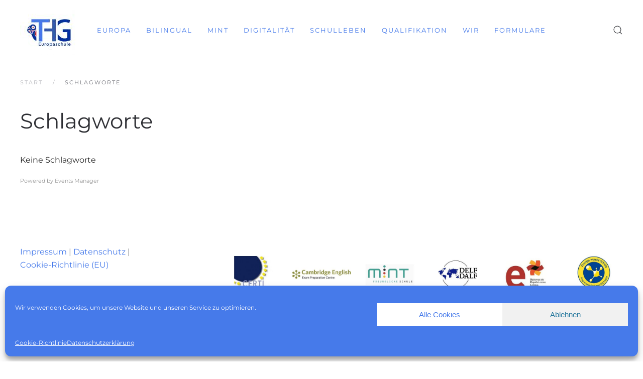

--- FILE ---
content_type: text/html; charset=UTF-8
request_url: https://thg-essen.de/schlagworte/
body_size: 15900
content:
<!DOCTYPE html>
<html lang="de">
    <head>
        <meta charset="UTF-8">
        <meta http-equiv="X-UA-Compatible" content="IE=edge">
        <meta name="viewport" content="width=device-width, initial-scale=1">
        <link rel="shortcut icon" href="/wp-content/uploads/2018/08/Logo_THG-final-fav.jpg">
        <link rel="apple-touch-icon" href="/wp-content/themes/yootheme/vendor/yootheme/theme-wordpress/assets/images/apple-touch-icon.png">
                <title>Schlagworte &#8211; Theodor-Heuss-Gymnasium Essen</title>

	  <meta name='robots' content='max-image-preview:large' />
<link rel='dns-prefetch' href='//widgetlogic.org' />
<link rel="alternate" type="application/rss+xml" title="Theodor-Heuss-Gymnasium Essen &raquo; Feed" href="https://thg-essen.de/feed/" />
<link rel="alternate" type="application/rss+xml" title="Theodor-Heuss-Gymnasium Essen &raquo; Kommentar-Feed" href="https://thg-essen.de/comments/feed/" />
<script type="text/javascript">
window._wpemojiSettings = {"baseUrl":"https:\/\/s.w.org\/images\/core\/emoji\/14.0.0\/72x72\/","ext":".png","svgUrl":"https:\/\/s.w.org\/images\/core\/emoji\/14.0.0\/svg\/","svgExt":".svg","source":{"concatemoji":"https:\/\/thg-essen.de\/wp-includes\/js\/wp-emoji-release.min.js?ver=6.2.8"}};
/*! This file is auto-generated */
!function(e,a,t){var n,r,o,i=a.createElement("canvas"),p=i.getContext&&i.getContext("2d");function s(e,t){p.clearRect(0,0,i.width,i.height),p.fillText(e,0,0);e=i.toDataURL();return p.clearRect(0,0,i.width,i.height),p.fillText(t,0,0),e===i.toDataURL()}function c(e){var t=a.createElement("script");t.src=e,t.defer=t.type="text/javascript",a.getElementsByTagName("head")[0].appendChild(t)}for(o=Array("flag","emoji"),t.supports={everything:!0,everythingExceptFlag:!0},r=0;r<o.length;r++)t.supports[o[r]]=function(e){if(p&&p.fillText)switch(p.textBaseline="top",p.font="600 32px Arial",e){case"flag":return s("\ud83c\udff3\ufe0f\u200d\u26a7\ufe0f","\ud83c\udff3\ufe0f\u200b\u26a7\ufe0f")?!1:!s("\ud83c\uddfa\ud83c\uddf3","\ud83c\uddfa\u200b\ud83c\uddf3")&&!s("\ud83c\udff4\udb40\udc67\udb40\udc62\udb40\udc65\udb40\udc6e\udb40\udc67\udb40\udc7f","\ud83c\udff4\u200b\udb40\udc67\u200b\udb40\udc62\u200b\udb40\udc65\u200b\udb40\udc6e\u200b\udb40\udc67\u200b\udb40\udc7f");case"emoji":return!s("\ud83e\udef1\ud83c\udffb\u200d\ud83e\udef2\ud83c\udfff","\ud83e\udef1\ud83c\udffb\u200b\ud83e\udef2\ud83c\udfff")}return!1}(o[r]),t.supports.everything=t.supports.everything&&t.supports[o[r]],"flag"!==o[r]&&(t.supports.everythingExceptFlag=t.supports.everythingExceptFlag&&t.supports[o[r]]);t.supports.everythingExceptFlag=t.supports.everythingExceptFlag&&!t.supports.flag,t.DOMReady=!1,t.readyCallback=function(){t.DOMReady=!0},t.supports.everything||(n=function(){t.readyCallback()},a.addEventListener?(a.addEventListener("DOMContentLoaded",n,!1),e.addEventListener("load",n,!1)):(e.attachEvent("onload",n),a.attachEvent("onreadystatechange",function(){"complete"===a.readyState&&t.readyCallback()})),(e=t.source||{}).concatemoji?c(e.concatemoji):e.wpemoji&&e.twemoji&&(c(e.twemoji),c(e.wpemoji)))}(window,document,window._wpemojiSettings);
</script>
<style type="text/css">
img.wp-smiley,
img.emoji {
	display: inline !important;
	border: none !important;
	box-shadow: none !important;
	height: 1em !important;
	width: 1em !important;
	margin: 0 0.07em !important;
	vertical-align: -0.1em !important;
	background: none !important;
	padding: 0 !important;
}
</style>
	<link rel='stylesheet' id='wp-block-library-css' href='https://thg-essen.de/wp-includes/css/dist/block-library/style.min.css?ver=6.2.8' type='text/css' media='all' />
<link rel='stylesheet' id='block-widget-css' href='https://thg-essen.de/wp-content/plugins/widget-logic/block_widget/css/widget.css?ver=1768238387' type='text/css' media='all' />
<link rel='stylesheet' id='classic-theme-styles-css' href='https://thg-essen.de/wp-includes/css/classic-themes.min.css?ver=6.2.8' type='text/css' media='all' />
<style id='global-styles-inline-css' type='text/css'>
body{--wp--preset--color--black: #000000;--wp--preset--color--cyan-bluish-gray: #abb8c3;--wp--preset--color--white: #ffffff;--wp--preset--color--pale-pink: #f78da7;--wp--preset--color--vivid-red: #cf2e2e;--wp--preset--color--luminous-vivid-orange: #ff6900;--wp--preset--color--luminous-vivid-amber: #fcb900;--wp--preset--color--light-green-cyan: #7bdcb5;--wp--preset--color--vivid-green-cyan: #00d084;--wp--preset--color--pale-cyan-blue: #8ed1fc;--wp--preset--color--vivid-cyan-blue: #0693e3;--wp--preset--color--vivid-purple: #9b51e0;--wp--preset--gradient--vivid-cyan-blue-to-vivid-purple: linear-gradient(135deg,rgba(6,147,227,1) 0%,rgb(155,81,224) 100%);--wp--preset--gradient--light-green-cyan-to-vivid-green-cyan: linear-gradient(135deg,rgb(122,220,180) 0%,rgb(0,208,130) 100%);--wp--preset--gradient--luminous-vivid-amber-to-luminous-vivid-orange: linear-gradient(135deg,rgba(252,185,0,1) 0%,rgba(255,105,0,1) 100%);--wp--preset--gradient--luminous-vivid-orange-to-vivid-red: linear-gradient(135deg,rgba(255,105,0,1) 0%,rgb(207,46,46) 100%);--wp--preset--gradient--very-light-gray-to-cyan-bluish-gray: linear-gradient(135deg,rgb(238,238,238) 0%,rgb(169,184,195) 100%);--wp--preset--gradient--cool-to-warm-spectrum: linear-gradient(135deg,rgb(74,234,220) 0%,rgb(151,120,209) 20%,rgb(207,42,186) 40%,rgb(238,44,130) 60%,rgb(251,105,98) 80%,rgb(254,248,76) 100%);--wp--preset--gradient--blush-light-purple: linear-gradient(135deg,rgb(255,206,236) 0%,rgb(152,150,240) 100%);--wp--preset--gradient--blush-bordeaux: linear-gradient(135deg,rgb(254,205,165) 0%,rgb(254,45,45) 50%,rgb(107,0,62) 100%);--wp--preset--gradient--luminous-dusk: linear-gradient(135deg,rgb(255,203,112) 0%,rgb(199,81,192) 50%,rgb(65,88,208) 100%);--wp--preset--gradient--pale-ocean: linear-gradient(135deg,rgb(255,245,203) 0%,rgb(182,227,212) 50%,rgb(51,167,181) 100%);--wp--preset--gradient--electric-grass: linear-gradient(135deg,rgb(202,248,128) 0%,rgb(113,206,126) 100%);--wp--preset--gradient--midnight: linear-gradient(135deg,rgb(2,3,129) 0%,rgb(40,116,252) 100%);--wp--preset--duotone--dark-grayscale: url('#wp-duotone-dark-grayscale');--wp--preset--duotone--grayscale: url('#wp-duotone-grayscale');--wp--preset--duotone--purple-yellow: url('#wp-duotone-purple-yellow');--wp--preset--duotone--blue-red: url('#wp-duotone-blue-red');--wp--preset--duotone--midnight: url('#wp-duotone-midnight');--wp--preset--duotone--magenta-yellow: url('#wp-duotone-magenta-yellow');--wp--preset--duotone--purple-green: url('#wp-duotone-purple-green');--wp--preset--duotone--blue-orange: url('#wp-duotone-blue-orange');--wp--preset--font-size--small: 13px;--wp--preset--font-size--medium: 20px;--wp--preset--font-size--large: 36px;--wp--preset--font-size--x-large: 42px;--wp--preset--spacing--20: 0.44rem;--wp--preset--spacing--30: 0.67rem;--wp--preset--spacing--40: 1rem;--wp--preset--spacing--50: 1.5rem;--wp--preset--spacing--60: 2.25rem;--wp--preset--spacing--70: 3.38rem;--wp--preset--spacing--80: 5.06rem;--wp--preset--shadow--natural: 6px 6px 9px rgba(0, 0, 0, 0.2);--wp--preset--shadow--deep: 12px 12px 50px rgba(0, 0, 0, 0.4);--wp--preset--shadow--sharp: 6px 6px 0px rgba(0, 0, 0, 0.2);--wp--preset--shadow--outlined: 6px 6px 0px -3px rgba(255, 255, 255, 1), 6px 6px rgba(0, 0, 0, 1);--wp--preset--shadow--crisp: 6px 6px 0px rgba(0, 0, 0, 1);}:where(.is-layout-flex){gap: 0.5em;}body .is-layout-flow > .alignleft{float: left;margin-inline-start: 0;margin-inline-end: 2em;}body .is-layout-flow > .alignright{float: right;margin-inline-start: 2em;margin-inline-end: 0;}body .is-layout-flow > .aligncenter{margin-left: auto !important;margin-right: auto !important;}body .is-layout-constrained > .alignleft{float: left;margin-inline-start: 0;margin-inline-end: 2em;}body .is-layout-constrained > .alignright{float: right;margin-inline-start: 2em;margin-inline-end: 0;}body .is-layout-constrained > .aligncenter{margin-left: auto !important;margin-right: auto !important;}body .is-layout-constrained > :where(:not(.alignleft):not(.alignright):not(.alignfull)){max-width: var(--wp--style--global--content-size);margin-left: auto !important;margin-right: auto !important;}body .is-layout-constrained > .alignwide{max-width: var(--wp--style--global--wide-size);}body .is-layout-flex{display: flex;}body .is-layout-flex{flex-wrap: wrap;align-items: center;}body .is-layout-flex > *{margin: 0;}:where(.wp-block-columns.is-layout-flex){gap: 2em;}.has-black-color{color: var(--wp--preset--color--black) !important;}.has-cyan-bluish-gray-color{color: var(--wp--preset--color--cyan-bluish-gray) !important;}.has-white-color{color: var(--wp--preset--color--white) !important;}.has-pale-pink-color{color: var(--wp--preset--color--pale-pink) !important;}.has-vivid-red-color{color: var(--wp--preset--color--vivid-red) !important;}.has-luminous-vivid-orange-color{color: var(--wp--preset--color--luminous-vivid-orange) !important;}.has-luminous-vivid-amber-color{color: var(--wp--preset--color--luminous-vivid-amber) !important;}.has-light-green-cyan-color{color: var(--wp--preset--color--light-green-cyan) !important;}.has-vivid-green-cyan-color{color: var(--wp--preset--color--vivid-green-cyan) !important;}.has-pale-cyan-blue-color{color: var(--wp--preset--color--pale-cyan-blue) !important;}.has-vivid-cyan-blue-color{color: var(--wp--preset--color--vivid-cyan-blue) !important;}.has-vivid-purple-color{color: var(--wp--preset--color--vivid-purple) !important;}.has-black-background-color{background-color: var(--wp--preset--color--black) !important;}.has-cyan-bluish-gray-background-color{background-color: var(--wp--preset--color--cyan-bluish-gray) !important;}.has-white-background-color{background-color: var(--wp--preset--color--white) !important;}.has-pale-pink-background-color{background-color: var(--wp--preset--color--pale-pink) !important;}.has-vivid-red-background-color{background-color: var(--wp--preset--color--vivid-red) !important;}.has-luminous-vivid-orange-background-color{background-color: var(--wp--preset--color--luminous-vivid-orange) !important;}.has-luminous-vivid-amber-background-color{background-color: var(--wp--preset--color--luminous-vivid-amber) !important;}.has-light-green-cyan-background-color{background-color: var(--wp--preset--color--light-green-cyan) !important;}.has-vivid-green-cyan-background-color{background-color: var(--wp--preset--color--vivid-green-cyan) !important;}.has-pale-cyan-blue-background-color{background-color: var(--wp--preset--color--pale-cyan-blue) !important;}.has-vivid-cyan-blue-background-color{background-color: var(--wp--preset--color--vivid-cyan-blue) !important;}.has-vivid-purple-background-color{background-color: var(--wp--preset--color--vivid-purple) !important;}.has-black-border-color{border-color: var(--wp--preset--color--black) !important;}.has-cyan-bluish-gray-border-color{border-color: var(--wp--preset--color--cyan-bluish-gray) !important;}.has-white-border-color{border-color: var(--wp--preset--color--white) !important;}.has-pale-pink-border-color{border-color: var(--wp--preset--color--pale-pink) !important;}.has-vivid-red-border-color{border-color: var(--wp--preset--color--vivid-red) !important;}.has-luminous-vivid-orange-border-color{border-color: var(--wp--preset--color--luminous-vivid-orange) !important;}.has-luminous-vivid-amber-border-color{border-color: var(--wp--preset--color--luminous-vivid-amber) !important;}.has-light-green-cyan-border-color{border-color: var(--wp--preset--color--light-green-cyan) !important;}.has-vivid-green-cyan-border-color{border-color: var(--wp--preset--color--vivid-green-cyan) !important;}.has-pale-cyan-blue-border-color{border-color: var(--wp--preset--color--pale-cyan-blue) !important;}.has-vivid-cyan-blue-border-color{border-color: var(--wp--preset--color--vivid-cyan-blue) !important;}.has-vivid-purple-border-color{border-color: var(--wp--preset--color--vivid-purple) !important;}.has-vivid-cyan-blue-to-vivid-purple-gradient-background{background: var(--wp--preset--gradient--vivid-cyan-blue-to-vivid-purple) !important;}.has-light-green-cyan-to-vivid-green-cyan-gradient-background{background: var(--wp--preset--gradient--light-green-cyan-to-vivid-green-cyan) !important;}.has-luminous-vivid-amber-to-luminous-vivid-orange-gradient-background{background: var(--wp--preset--gradient--luminous-vivid-amber-to-luminous-vivid-orange) !important;}.has-luminous-vivid-orange-to-vivid-red-gradient-background{background: var(--wp--preset--gradient--luminous-vivid-orange-to-vivid-red) !important;}.has-very-light-gray-to-cyan-bluish-gray-gradient-background{background: var(--wp--preset--gradient--very-light-gray-to-cyan-bluish-gray) !important;}.has-cool-to-warm-spectrum-gradient-background{background: var(--wp--preset--gradient--cool-to-warm-spectrum) !important;}.has-blush-light-purple-gradient-background{background: var(--wp--preset--gradient--blush-light-purple) !important;}.has-blush-bordeaux-gradient-background{background: var(--wp--preset--gradient--blush-bordeaux) !important;}.has-luminous-dusk-gradient-background{background: var(--wp--preset--gradient--luminous-dusk) !important;}.has-pale-ocean-gradient-background{background: var(--wp--preset--gradient--pale-ocean) !important;}.has-electric-grass-gradient-background{background: var(--wp--preset--gradient--electric-grass) !important;}.has-midnight-gradient-background{background: var(--wp--preset--gradient--midnight) !important;}.has-small-font-size{font-size: var(--wp--preset--font-size--small) !important;}.has-medium-font-size{font-size: var(--wp--preset--font-size--medium) !important;}.has-large-font-size{font-size: var(--wp--preset--font-size--large) !important;}.has-x-large-font-size{font-size: var(--wp--preset--font-size--x-large) !important;}
.wp-block-navigation a:where(:not(.wp-element-button)){color: inherit;}
:where(.wp-block-columns.is-layout-flex){gap: 2em;}
.wp-block-pullquote{font-size: 1.5em;line-height: 1.6;}
</style>
<link rel='stylesheet' id='contact-form-7-css' href='https://thg-essen.de/wp-content/plugins/contact-form-7/includes/css/styles.css?ver=5.8.7' type='text/css' media='all' />
<link rel='stylesheet' id='events-manager-css' href='https://thg-essen.de/wp-content/plugins/events-manager/includes/css/events-manager.css?ver=7.2.3.1' type='text/css' media='all' />
<style id='events-manager-inline-css' type='text/css'>
body .em { --font-family : inherit; --font-weight : inherit; --font-size : 1em; --line-height : inherit; }
</style>
<link rel='stylesheet' id='cmplz-general-css' href='https://thg-essen.de/wp-content/plugins/complianz-gdpr/assets/css/cookieblocker.min.css?ver=1765905550' type='text/css' media='all' />
<link rel='stylesheet' id='wp-lightbox-2.min.css-css' href='https://thg-essen.de/wp-content/plugins/wp-lightbox-2/styles/lightbox.min.css?ver=1.3.4' type='text/css' media='all' />
<link rel='stylesheet' id='cf7cf-style-css' href='https://thg-essen.de/wp-content/plugins/cf7-conditional-fields/style.css?ver=2.6.7' type='text/css' media='all' />
<link href="https://thg-essen.de/wp-content/themes/yootheme-thg/css/theme.1.css?ver=1655743859" rel="stylesheet">
<link href="https://thg-essen.de/wp-content/themes/yootheme-thg/css/custom.css?ver=2.7.22" rel="stylesheet">
<script type='text/javascript' src='https://thg-essen.de/wp-includes/js/jquery/jquery.min.js?ver=3.6.4' id='jquery-core-js'></script>
<script type='text/javascript' src='https://thg-essen.de/wp-includes/js/jquery/jquery-migrate.min.js?ver=3.4.0' id='jquery-migrate-js'></script>
<script type='text/javascript' src='https://thg-essen.de/wp-includes/js/jquery/ui/core.min.js?ver=1.13.2' id='jquery-ui-core-js'></script>
<script type='text/javascript' src='https://thg-essen.de/wp-includes/js/jquery/ui/mouse.min.js?ver=1.13.2' id='jquery-ui-mouse-js'></script>
<script type='text/javascript' src='https://thg-essen.de/wp-includes/js/jquery/ui/sortable.min.js?ver=1.13.2' id='jquery-ui-sortable-js'></script>
<script type='text/javascript' src='https://thg-essen.de/wp-includes/js/jquery/ui/datepicker.min.js?ver=1.13.2' id='jquery-ui-datepicker-js'></script>
<script type='text/javascript' id='jquery-ui-datepicker-js-after'>
jQuery(function(jQuery){jQuery.datepicker.setDefaults({"closeText":"Schlie\u00dfen","currentText":"Heute","monthNames":["Januar","Februar","M\u00e4rz","April","Mai","Juni","Juli","August","September","Oktober","November","Dezember"],"monthNamesShort":["Jan.","Feb.","M\u00e4rz","Apr.","Mai","Juni","Juli","Aug.","Sep.","Okt.","Nov.","Dez."],"nextText":"Weiter","prevText":"Zur\u00fcck","dayNames":["Sonntag","Montag","Dienstag","Mittwoch","Donnerstag","Freitag","Samstag"],"dayNamesShort":["So.","Mo.","Di.","Mi.","Do.","Fr.","Sa."],"dayNamesMin":["S","M","D","M","D","F","S"],"dateFormat":"d. MM yy","firstDay":1,"isRTL":false});});
</script>
<script type='text/javascript' src='https://thg-essen.de/wp-includes/js/jquery/ui/resizable.min.js?ver=1.13.2' id='jquery-ui-resizable-js'></script>
<script type='text/javascript' src='https://thg-essen.de/wp-includes/js/jquery/ui/draggable.min.js?ver=1.13.2' id='jquery-ui-draggable-js'></script>
<script type='text/javascript' src='https://thg-essen.de/wp-includes/js/jquery/ui/controlgroup.min.js?ver=1.13.2' id='jquery-ui-controlgroup-js'></script>
<script type='text/javascript' src='https://thg-essen.de/wp-includes/js/jquery/ui/checkboxradio.min.js?ver=1.13.2' id='jquery-ui-checkboxradio-js'></script>
<script type='text/javascript' src='https://thg-essen.de/wp-includes/js/jquery/ui/button.min.js?ver=1.13.2' id='jquery-ui-button-js'></script>
<script type='text/javascript' src='https://thg-essen.de/wp-includes/js/jquery/ui/dialog.min.js?ver=1.13.2' id='jquery-ui-dialog-js'></script>
<script type='text/javascript' id='events-manager-js-extra'>
/* <![CDATA[ */
var EM = {"ajaxurl":"https:\/\/thg-essen.de\/wp-admin\/admin-ajax.php","locationajaxurl":"https:\/\/thg-essen.de\/wp-admin\/admin-ajax.php?action=locations_search","firstDay":"1","locale":"de","dateFormat":"yy-mm-dd","ui_css":"https:\/\/thg-essen.de\/wp-content\/plugins\/events-manager\/includes\/css\/jquery-ui\/build.css","show24hours":"1","is_ssl":"1","autocomplete_limit":"10","calendar":{"breakpoints":{"small":560,"medium":908,"large":false},"month_format":"M Y"},"phone":"","datepicker":{"format":"d.m.Y","locale":"de"},"search":{"breakpoints":{"small":650,"medium":850,"full":false}},"url":"https:\/\/thg-essen.de\/wp-content\/plugins\/events-manager","assets":{"input.em-uploader":{"js":{"em-uploader":{"url":"https:\/\/thg-essen.de\/wp-content\/plugins\/events-manager\/includes\/js\/em-uploader.js?v=7.2.3.1","event":"em_uploader_ready"}}},".em-event-editor":{"js":{"event-editor":{"url":"https:\/\/thg-essen.de\/wp-content\/plugins\/events-manager\/includes\/js\/events-manager-event-editor.js?v=7.2.3.1","event":"em_event_editor_ready"}},"css":{"event-editor":"https:\/\/thg-essen.de\/wp-content\/plugins\/events-manager\/includes\/css\/events-manager-event-editor.css?v=7.2.3.1"}},".em-recurrence-sets, .em-timezone":{"js":{"luxon":{"url":"luxon\/luxon.js?v=7.2.3.1","event":"em_luxon_ready"}}},".em-booking-form, #em-booking-form, .em-booking-recurring, .em-event-booking-form":{"js":{"em-bookings":{"url":"https:\/\/thg-essen.de\/wp-content\/plugins\/events-manager\/includes\/js\/bookingsform.js?v=7.2.3.1","event":"em_booking_form_js_loaded"}}},"#em-opt-archetypes":{"js":{"archetypes":"https:\/\/thg-essen.de\/wp-content\/plugins\/events-manager\/includes\/js\/admin-archetype-editor.js?v=7.2.3.1","archetypes_ms":"https:\/\/thg-essen.de\/wp-content\/plugins\/events-manager\/includes\/js\/admin-archetypes.js?v=7.2.3.1","qs":"qs\/qs.js?v=7.2.3.1"}}},"cached":"","bookingInProgress":"Bitte warte, w\u00e4hrend die Buchung abgeschickt wird.","tickets_save":"Ticket speichern","bookingajaxurl":"https:\/\/thg-essen.de\/wp-admin\/admin-ajax.php","bookings_export_save":"Buchungen exportieren","bookings_settings_save":"Einstellungen speichern","booking_delete":"Bist du dir sicher, dass du es l\u00f6schen m\u00f6chtest?","booking_offset":"30","bookings":{"submit_button":{"text":{"default":"Buchung abschicken","free":"Buchung abschicken","payment":"Buchung abschicken","processing":"Processing ..."}},"update_listener":""},"bb_full":"Ausverkauft","bb_book":"Jetzt buchen","bb_booking":"Buche ...","bb_booked":"Buchung Abgesendet","bb_error":"Buchung Fehler. Nochmal versuchen?","bb_cancel":"Abbrechen","bb_canceling":"Stornieren ...","bb_cancelled":"Abgesagt","bb_cancel_error":"Stornierung Fehler. Nochmal versuchen?","txt_search":"Suche","txt_searching":"Suche...","txt_loading":"Wird geladen\u00a0\u2026","event_detach_warning":"Bist du sicher, dass du diese sich wiederholende Veranstaltung herausl\u00f6sen willst? Wenn du dies tun, verlierst du alle Buchungsinformationen und die alten wiederkehrenden Veranstaltung werden gel\u00f6scht.","delete_recurrence_warning":"Bist du sicher, dass du alle Wiederholungen dieser Veranstaltung l\u00f6schen willst? Alle Veranstaltungen werden in den Papierkorb verschoben.","disable_bookings_warning":"Bist du sicher, dass du Buchungen deaktivieren willst? Wenn du das tust und speicherst, wirst du alle bisherigen Buchungen verlieren. Wenn du nur weitere Buchungen verhindern willst, reduziere die Anzahl der verf\u00fcgbaren Pl\u00e4tze auf die Anzahl der bisherigen Buchungen.","booking_warning_cancel":"Bist du sicher, dass du deine Buchung stornieren willst?"};
/* ]]> */
</script>
<script type='text/javascript' src='https://thg-essen.de/wp-content/plugins/events-manager/includes/js/events-manager.js?ver=7.2.3.1' id='events-manager-js'></script>
<script type='text/javascript' src='https://thg-essen.de/wp-content/plugins/events-manager/includes/external/flatpickr/l10n/de.js?ver=7.2.3.1' id='em-flatpickr-localization-js'></script>
<script type='text/javascript' src='https://thg-essen.de/wp-content/plugins/image-slider-with-description/js/scripts.js?ver=6.2.8' id='imgslider.scripts-js'></script>
<link rel="https://api.w.org/" href="https://thg-essen.de/wp-json/" /><link rel="alternate" type="application/json" href="https://thg-essen.de/wp-json/wp/v2/pages/8014" /><link rel="EditURI" type="application/rsd+xml" title="RSD" href="https://thg-essen.de/xmlrpc.php?rsd" />
<link rel="wlwmanifest" type="application/wlwmanifest+xml" href="https://thg-essen.de/wp-includes/wlwmanifest.xml" />
<meta name="generator" content="WordPress 6.2.8" />
<link rel="canonical" href="https://thg-essen.de/schlagworte/" />
<link rel='shortlink' href='https://thg-essen.de/?p=8014' />
<link rel="alternate" type="application/json+oembed" href="https://thg-essen.de/wp-json/oembed/1.0/embed?url=https%3A%2F%2Fthg-essen.de%2Fschlagworte%2F" />
<link rel="alternate" type="text/xml+oembed" href="https://thg-essen.de/wp-json/oembed/1.0/embed?url=https%3A%2F%2Fthg-essen.de%2Fschlagworte%2F&#038;format=xml" />
			<style>.cmplz-hidden {
					display: none !important;
				}</style><meta name="redi-version" content="1.2.6" /><script src="https://thg-essen.de/wp-content/themes/yootheme/vendor/assets/uikit/dist/js/uikit.js?ver=2.7.22"></script>
<script src="https://thg-essen.de/wp-content/themes/yootheme/vendor/assets/uikit/dist/js/uikit-icons.min.js?ver=2.7.22"></script>
<script src="https://thg-essen.de/wp-content/themes/yootheme/js/theme.js?ver=2.7.22"></script>
<script>var $theme = {};</script>
    </head>
    <body data-cmplz=1 class="page-template-default page page-id-8014 ">
        <svg xmlns="http://www.w3.org/2000/svg" viewBox="0 0 0 0" width="0" height="0" focusable="false" role="none" style="visibility: hidden; position: absolute; left: -9999px; overflow: hidden;" ><defs><filter id="wp-duotone-dark-grayscale"><feColorMatrix color-interpolation-filters="sRGB" type="matrix" values=" .299 .587 .114 0 0 .299 .587 .114 0 0 .299 .587 .114 0 0 .299 .587 .114 0 0 " /><feComponentTransfer color-interpolation-filters="sRGB" ><feFuncR type="table" tableValues="0 0.49803921568627" /><feFuncG type="table" tableValues="0 0.49803921568627" /><feFuncB type="table" tableValues="0 0.49803921568627" /><feFuncA type="table" tableValues="1 1" /></feComponentTransfer><feComposite in2="SourceGraphic" operator="in" /></filter></defs></svg><svg xmlns="http://www.w3.org/2000/svg" viewBox="0 0 0 0" width="0" height="0" focusable="false" role="none" style="visibility: hidden; position: absolute; left: -9999px; overflow: hidden;" ><defs><filter id="wp-duotone-grayscale"><feColorMatrix color-interpolation-filters="sRGB" type="matrix" values=" .299 .587 .114 0 0 .299 .587 .114 0 0 .299 .587 .114 0 0 .299 .587 .114 0 0 " /><feComponentTransfer color-interpolation-filters="sRGB" ><feFuncR type="table" tableValues="0 1" /><feFuncG type="table" tableValues="0 1" /><feFuncB type="table" tableValues="0 1" /><feFuncA type="table" tableValues="1 1" /></feComponentTransfer><feComposite in2="SourceGraphic" operator="in" /></filter></defs></svg><svg xmlns="http://www.w3.org/2000/svg" viewBox="0 0 0 0" width="0" height="0" focusable="false" role="none" style="visibility: hidden; position: absolute; left: -9999px; overflow: hidden;" ><defs><filter id="wp-duotone-purple-yellow"><feColorMatrix color-interpolation-filters="sRGB" type="matrix" values=" .299 .587 .114 0 0 .299 .587 .114 0 0 .299 .587 .114 0 0 .299 .587 .114 0 0 " /><feComponentTransfer color-interpolation-filters="sRGB" ><feFuncR type="table" tableValues="0.54901960784314 0.98823529411765" /><feFuncG type="table" tableValues="0 1" /><feFuncB type="table" tableValues="0.71764705882353 0.25490196078431" /><feFuncA type="table" tableValues="1 1" /></feComponentTransfer><feComposite in2="SourceGraphic" operator="in" /></filter></defs></svg><svg xmlns="http://www.w3.org/2000/svg" viewBox="0 0 0 0" width="0" height="0" focusable="false" role="none" style="visibility: hidden; position: absolute; left: -9999px; overflow: hidden;" ><defs><filter id="wp-duotone-blue-red"><feColorMatrix color-interpolation-filters="sRGB" type="matrix" values=" .299 .587 .114 0 0 .299 .587 .114 0 0 .299 .587 .114 0 0 .299 .587 .114 0 0 " /><feComponentTransfer color-interpolation-filters="sRGB" ><feFuncR type="table" tableValues="0 1" /><feFuncG type="table" tableValues="0 0.27843137254902" /><feFuncB type="table" tableValues="0.5921568627451 0.27843137254902" /><feFuncA type="table" tableValues="1 1" /></feComponentTransfer><feComposite in2="SourceGraphic" operator="in" /></filter></defs></svg><svg xmlns="http://www.w3.org/2000/svg" viewBox="0 0 0 0" width="0" height="0" focusable="false" role="none" style="visibility: hidden; position: absolute; left: -9999px; overflow: hidden;" ><defs><filter id="wp-duotone-midnight"><feColorMatrix color-interpolation-filters="sRGB" type="matrix" values=" .299 .587 .114 0 0 .299 .587 .114 0 0 .299 .587 .114 0 0 .299 .587 .114 0 0 " /><feComponentTransfer color-interpolation-filters="sRGB" ><feFuncR type="table" tableValues="0 0" /><feFuncG type="table" tableValues="0 0.64705882352941" /><feFuncB type="table" tableValues="0 1" /><feFuncA type="table" tableValues="1 1" /></feComponentTransfer><feComposite in2="SourceGraphic" operator="in" /></filter></defs></svg><svg xmlns="http://www.w3.org/2000/svg" viewBox="0 0 0 0" width="0" height="0" focusable="false" role="none" style="visibility: hidden; position: absolute; left: -9999px; overflow: hidden;" ><defs><filter id="wp-duotone-magenta-yellow"><feColorMatrix color-interpolation-filters="sRGB" type="matrix" values=" .299 .587 .114 0 0 .299 .587 .114 0 0 .299 .587 .114 0 0 .299 .587 .114 0 0 " /><feComponentTransfer color-interpolation-filters="sRGB" ><feFuncR type="table" tableValues="0.78039215686275 1" /><feFuncG type="table" tableValues="0 0.94901960784314" /><feFuncB type="table" tableValues="0.35294117647059 0.47058823529412" /><feFuncA type="table" tableValues="1 1" /></feComponentTransfer><feComposite in2="SourceGraphic" operator="in" /></filter></defs></svg><svg xmlns="http://www.w3.org/2000/svg" viewBox="0 0 0 0" width="0" height="0" focusable="false" role="none" style="visibility: hidden; position: absolute; left: -9999px; overflow: hidden;" ><defs><filter id="wp-duotone-purple-green"><feColorMatrix color-interpolation-filters="sRGB" type="matrix" values=" .299 .587 .114 0 0 .299 .587 .114 0 0 .299 .587 .114 0 0 .299 .587 .114 0 0 " /><feComponentTransfer color-interpolation-filters="sRGB" ><feFuncR type="table" tableValues="0.65098039215686 0.40392156862745" /><feFuncG type="table" tableValues="0 1" /><feFuncB type="table" tableValues="0.44705882352941 0.4" /><feFuncA type="table" tableValues="1 1" /></feComponentTransfer><feComposite in2="SourceGraphic" operator="in" /></filter></defs></svg><svg xmlns="http://www.w3.org/2000/svg" viewBox="0 0 0 0" width="0" height="0" focusable="false" role="none" style="visibility: hidden; position: absolute; left: -9999px; overflow: hidden;" ><defs><filter id="wp-duotone-blue-orange"><feColorMatrix color-interpolation-filters="sRGB" type="matrix" values=" .299 .587 .114 0 0 .299 .587 .114 0 0 .299 .587 .114 0 0 .299 .587 .114 0 0 " /><feComponentTransfer color-interpolation-filters="sRGB" ><feFuncR type="table" tableValues="0.098039215686275 1" /><feFuncG type="table" tableValues="0 0.66274509803922" /><feFuncB type="table" tableValues="0.84705882352941 0.41960784313725" /><feFuncA type="table" tableValues="1 1" /></feComponentTransfer><feComposite in2="SourceGraphic" operator="in" /></filter></defs></svg>
        
        
        <div class="tm-page">

                        
<div class="tm-header-mobile uk-hidden@m">

<div uk-sticky show-on-up animation="uk-animation-slide-top" cls-active="uk-navbar-sticky" sel-target=".uk-navbar-container">

    <div class="uk-navbar-container">
        <nav uk-navbar="container: .tm-header-mobile">

                        <div class="uk-navbar-left">

                
                                <a class="uk-navbar-toggle" href="#tm-mobile" uk-toggle>
                    <div uk-navbar-toggle-icon></div>
                                    </a>
                
                
            </div>
            
                        <div class="uk-navbar-center">
                
<a href="https://thg-essen.de" class="uk-navbar-item uk-logo">
    <img alt src="/wp-content/themes/yootheme/cache/Logo_THG-final-4b1f8602.jpeg" srcset="/wp-content/themes/yootheme/cache/Logo_THG-final-4b1f8602.jpeg 110w, /wp-content/themes/yootheme/cache/Logo_THG-final-6431ff9d.jpeg 220w" sizes="(min-width: 110px) 110px" data-width="110" data-height="97"></a>
                            </div>
            
            
        </nav>
    </div>

    
</div>

<div id="tm-mobile" uk-offcanvas mode="slide" overlay>
    <div class="uk-offcanvas-bar">

                <button class="uk-offcanvas-close" type="button" uk-close></button>
        
        
            
<div class="uk-child-width-1-1" uk-grid>    <div>
<div class="uk-panel">

    
    
<ul class="uk-nav uk-nav-default">
    
	<li class="menu-item menu-item-type-post_type menu-item-object-page menu-item-has-children uk-parent"><a href="https://thg-essen.de/090000_europa_allgemein/"> Europa</a>
	<ul class="uk-nav-sub">

		<li class="menu-item menu-item-type-post_type menu-item-object-page"><a href="https://thg-essen.de/fach-europa/"> Fach Europa</a></li>
		<li class="menu-item menu-item-type-post_type menu-item-object-page"><a href="https://thg-essen.de/090000_europa_allgemein/austauschprogramme/"> Austauschprogramme</a></li>
		<li class="menu-item menu-item-type-post_type menu-item-object-page"><a href="https://thg-essen.de/big-challenge/"> Big Challenge</a></li>
		<li class="menu-item menu-item-type-post_type menu-item-object-page"><a href="https://thg-essen.de/certilingua/"> CertiLingua</a></li>
		<li class="menu-item menu-item-type-post_type menu-item-object-page"><a href="https://thg-essen.de/delf/"> DELF</a></li></ul></li>
	<li class="menu-item menu-item-type-post_type menu-item-object-page menu-item-has-children uk-parent"><a href="https://thg-essen.de/051500bi_allgemein/"> Bilingual</a>
	<ul class="uk-nav-sub">

		<li class="menu-item menu-item-type-post_type menu-item-object-page"><a href="https://thg-essen.de/bilingualer-ausbildungsgang/"> Bilingualer Ausbildungsgang</a></li>
		<li class="menu-item menu-item-type-post_type menu-item-object-page"><a href="https://thg-essen.de/091309_english_dramagroup/"> Drama Group</a></li>
		<li class="menu-item menu-item-type-post_type menu-item-object-page"><a href="https://thg-essen.de/06020englandfahrt/"> Englandfahrt</a></li>
		<li class="menu-item menu-item-type-post_type menu-item-object-page menu-item-has-children uk-parent"><a href="https://thg-essen.de/sprachzertifikate/"> Sprachzertifikate</a>
		<ul>

			<li class="menu-item menu-item-type-post_type menu-item-object-page"><a href="https://thg-essen.de/allgeimein/"> Cambridge ESOL am THG</a></li>
			<li class="menu-item menu-item-type-post_type menu-item-object-page"><a href="https://thg-essen.de/certilingua/"> CertiLingua</a></li>
			<li class="menu-item menu-item-type-post_type menu-item-object-page"><a href="https://thg-essen.de/dele/"> DELE am THG</a></li>
			<li class="menu-item menu-item-type-post_type menu-item-object-page"><a href="https://thg-essen.de/delf/"> Delf</a></li></ul></li></ul></li>
	<li class="menu-item menu-item-type-post_type menu-item-object-page menu-item-has-children uk-parent"><a href="https://thg-essen.de/061600_mint_konzept/"> MINT</a>
	<ul class="uk-nav-sub">

		<li class="menu-item menu-item-type-post_type menu-item-object-page"><a href="https://thg-essen.de/061600_mint_konzept/051602_mint_umsetzungaktuell/"> Bausteine des MINT-Angebotes</a></li>
		<li class="menu-item menu-item-type-post_type menu-item-object-page"><a href="https://thg-essen.de/forschen-und-entdecken-klasse-5/"> Forschen und Entdecken Klasse 5/6</a></li>
		<li class="menu-item menu-item-type-post_type menu-item-object-page"><a href="https://thg-essen.de/mint-plus/"> MINT Plus</a></li>
		<li class="menu-item menu-item-type-post_type menu-item-object-page"><a href="https://thg-essen.de/roberta-lernen-mit-robotern/"> Robotik-AG</a></li>
		<li class="menu-item menu-item-type-post_type menu-item-object-page"><a href="https://thg-essen.de/angewandte-naturwissenschaften/"> Angewandte Naturwissenschaften</a></li>
		<li class="menu-item menu-item-type-post_type menu-item-object-page"><a href="https://thg-essen.de/informatik-klasse-89/"> Informatik – Differenzierung 9, 10</a></li>
		<li class="menu-item menu-item-type-post_type menu-item-object-page"><a href="https://thg-essen.de/061600_mint_konzept/3d-druck-ag-am-thg-kreativitaet-trifft-technik/"> 3D-Druck-AG</a></li>
		<li class="menu-item menu-item-type-post_type menu-item-object-page"><a href="https://thg-essen.de/mathematik/"> Mathematikwettbewerbe</a></li></ul></li>
	<li class="menu-item menu-item-type-post_type menu-item-object-page menu-item-has-children uk-parent"><a href="https://thg-essen.de/digitalitaet/"> Digitalität</a>
	<ul class="uk-nav-sub">

		<li class="menu-item menu-item-type-post_type menu-item-object-page"><a href="https://thg-essen.de/digitalitaet/it-support/"> IT-Support</a></li>
		<li class="menu-item menu-item-type-post_type menu-item-object-page"><a href="https://thg-essen.de/digitalitaet/ansprechpartner-2/"> Team Digitalität</a></li>
		<li class="menu-item menu-item-type-post_type menu-item-object-page"><a href="https://thg-essen.de/digitalitaet/zertifikat-digitale-schule/"> Zertifikat Digitale Schule</a></li>
		<li class="menu-item menu-item-type-post_type menu-item-object-page"><a href="https://thg-essen.de/digitalitaet/zahlen-und-fakten/"> Stand der Digitalität</a></li>
		<li class="menu-item menu-item-type-post_type menu-item-object-page"><a href="https://thg-essen.de/digitalitaet/medienkompetenzrahmen/"> Medienkompetenzrahmen NRW</a></li>
		<li class="menu-item menu-item-type-post_type menu-item-object-page"><a href="https://thg-essen.de/digitalitaet/formulare-digitalitaet/"> Formulare Digitalität</a></li></ul></li>
	<li class="menu-item menu-item-type-post_type menu-item-object-page menu-item-has-children uk-parent"><a href="https://thg-essen.de/00000schulleben/"> Schulleben</a>
	<ul class="uk-nav-sub">

		<li class="menu-item menu-item-type-post_type menu-item-object-page"><a href="https://thg-essen.de/040000ags/"> Arbeitsgemeinschaften (AGs)</a></li>
		<li class="menu-item menu-item-type-post_type menu-item-object-page"><a href="https://thg-essen.de/01140beratung/"> Beratung</a></li>
		<li class="menu-item menu-item-type-post_type menu-item-object-page"><a href="https://thg-essen.de/060000fahrten/"> Fahrten</a></li>
		<li class="menu-item menu-item-type-post_type menu-item-object-page"><a href="https://thg-essen.de/01150gt_konzept/"> Ganztag</a></li>
		<li class="menu-item menu-item-type-post_type menu-item-object-page"><a href="https://thg-essen.de/011302hausordnung/"> Hausordnung und Kommunikation</a></li>
		<li class="menu-item menu-item-type-post_type menu-item-object-page"><a href="https://thg-essen.de/herkunftssprachlicher-unterricht-hsu/"> Herkunftssprachlicher Unterricht (HSU)</a></li>
		<li class="menu-item menu-item-type-post_type menu-item-object-page"><a href="https://thg-essen.de/interessantes-aus-dem-unterricht/"> Interessantes aus dem Unterricht</a></li>
		<li class="menu-item menu-item-type-post_type menu-item-object-page"><a href="https://thg-essen.de/011200lionsquest/"> Lions-Quest</a></li>
		<li class="menu-item menu-item-type-post_type menu-item-object-page"><a href="https://thg-essen.de/050303literatur/"> Literatur + Theater</a></li>
		<li class="menu-item menu-item-type-post_type menu-item-object-page"><a href="https://thg-essen.de/kunst/"> Kunst</a></li>
		<li class="menu-item menu-item-type-post_type menu-item-object-page"><a href="https://thg-essen.de/05080musik/"> Musik</a></li>
		<li class="menu-item menu-item-type-post_type menu-item-object-page"><a href="https://thg-essen.de/nachhaltigkeit/"> Nachhaltigkeit</a></li>
		<li class="menu-item menu-item-type-post_type menu-item-object-page"><a href="https://thg-essen.de/011004schulsanitater/"> Schulsanitäter</a></li>
		<li class="menu-item menu-item-type-post_type menu-item-object-page"><a href="https://thg-essen.de/soziale-projekte/"> Soziale Projekte</a></li>
		<li class="menu-item menu-item-type-post_type menu-item-object-page"><a href="https://thg-essen.de/05100sport/"> Sport</a></li>
		<li class="menu-item menu-item-type-post_type menu-item-object-page"><a href="https://thg-essen.de/schuelerzeitung/"> Schülerzeitung</a></li>
		<li class="menu-item menu-item-type-post_type menu-item-object-page"><a href="https://thg-essen.de/schulgeschichte/"> Schulgeschichte</a></li></ul></li>
	<li class="menu-item menu-item-type-post_type menu-item-object-page menu-item-has-children uk-parent"><a href="https://thg-essen.de/01180qualifikation-und-studium/"> Qualifikation</a>
	<ul class="uk-nav-sub">

		<li class="menu-item menu-item-type-post_type menu-item-object-page"><a href="https://thg-essen.de/01140beratung/"> Beratung</a></li>
		<li class="menu-item menu-item-type-post_type menu-item-object-page"><a href="https://thg-essen.de/011101betriebspraktikum/"> Berufsorientierung Sek I</a></li>
		<li class="menu-item menu-item-type-post_type menu-item-object-page"><a href="https://thg-essen.de/059901facharbeiten-am-thg/"> Facharbeiten am THG</a></li>
		<li class="menu-item menu-item-type-post_type menu-item-object-page"><a href="https://thg-essen.de/050000facher/"> Fächer</a></li>
		<li class="menu-item menu-item-type-post_type menu-item-object-page"><a href="https://thg-essen.de/individuelle-foerderung/"> Förderkonzept</a></li>
		<li class="menu-item menu-item-type-post_type menu-item-object-page"><a href="https://thg-essen.de/schulen-im-team/"> Schulen im Team</a></li>
		<li class="menu-item menu-item-type-post_type menu-item-object-page"><a href="https://thg-essen.de/01110studienberatung/"> Studien- und Berufsberatung</a></li>
		<li class="menu-item menu-item-type-post_type menu-item-object-page"><a href="https://thg-essen.de/studieren-probieren/"> Studieren probieren</a></li>
		<li class="menu-item menu-item-type-post_type menu-item-object-page"><a href="https://thg-essen.de/thg-coaching/"> THG Coaching</a></li></ul></li>
	<li class="menu-item menu-item-type-post_type menu-item-object-page menu-item-has-children uk-parent"><a href="https://thg-essen.de/020000wir/"> Wir</a>
	<ul class="uk-nav-sub">

		<li class="menu-item menu-item-type-post_type menu-item-object-page"><a href="https://thg-essen.de/schulleitung-abteilungsleitung/"> Schulleitung und Koordination</a></li>
		<li class="menu-item menu-item-type-post_type menu-item-object-page"><a href="https://thg-essen.de/020300lehrer/"> Kollegium</a></li>
		<li class="menu-item menu-item-type-post_type menu-item-object-page"><a href="https://thg-essen.de/sekretariat/"> Sekretariat</a></li>
		<li class="menu-item menu-item-type-post_type menu-item-object-page"><a href="https://thg-essen.de/020400weitere-mitarbeiter/"> Mitarbeiter</a></li>
		<li class="menu-item menu-item-type-post_type menu-item-object-page"><a href="https://thg-essen.de/https-thg-essen-de-wp-content-uploads-2025-03-ansprechpartner_2024_2025-pdf/" title="https://thg-essen.de/wp-content/uploads/2025/03/Ansprechpartner_2024_2025.pdf"> Ansprechpartner am THG 2025/26</a></li>
		<li class="menu-item menu-item-type-post_type menu-item-object-page"><a href="https://thg-essen.de/schuler/"> Schülerinnen und Schüler</a></li>
		<li class="menu-item menu-item-type-post_type menu-item-object-page"><a href="https://thg-essen.de/eltern/"> Eltern</a></li>
		<li class="menu-item menu-item-type-post_type menu-item-object-page"><a href="https://thg-essen.de/schulkonferenz/"> Schulkonferenz</a></li>
		<li class="menu-item menu-item-type-post_type menu-item-object-page"><a href="https://thg-essen.de/020103foerderverein/"> Förderverein</a></li></ul></li>
	<li class="menu-item menu-item-type-post_type menu-item-object-page"><a href="https://thg-essen.de/downloads/"> Formulare</a></li></ul>

</div>
</div>    <div>
<div class="uk-panel widget widget_search" id="search-2">

    
    

    <form id="search-98f9" action="https://thg-essen.de" method="get" role="search" class="uk-search uk-search-default uk-width-1-1"><span uk-search-icon></span><input name="s" placeholder="Suche" required type="search" class="uk-search-input"></form>






</div>
</div></div>
            
    </div>
</div>

</div>


<div class="tm-header uk-visible@m" uk-header>



        <div uk-sticky media="@m" cls-active="uk-navbar-sticky" sel-target=".uk-navbar-container">
    
        <div class="uk-navbar-container">

            <div class="uk-container uk-container-expand">
                <nav class="uk-navbar" uk-navbar="{&quot;align&quot;:&quot;center&quot;,&quot;boundary&quot;:&quot;.tm-header .uk-navbar-container&quot;,&quot;container&quot;:&quot;.tm-header &gt; [uk-sticky]&quot;}">

                                        <div class="uk-navbar-left">

                                                    
<a href="https://thg-essen.de" class="uk-navbar-item uk-logo">
    <img alt src="/wp-content/themes/yootheme/cache/Logo_THG-final-4b1f8602.jpeg" srcset="/wp-content/themes/yootheme/cache/Logo_THG-final-4b1f8602.jpeg 110w, /wp-content/themes/yootheme/cache/Logo_THG-final-6431ff9d.jpeg 220w" sizes="(min-width: 110px) 110px" data-width="110" data-height="97"></a>
                                                    
                        
                    </div>
                    
                                        <div class="uk-navbar-center">

                        
                                                    
<ul class="uk-navbar-nav">
    
	<li class="menu-item menu-item-type-post_type menu-item-object-page menu-item-has-children uk-parent"><a href="https://thg-essen.de/090000_europa_allgemein/"> Europa</a>
	<div class="uk-navbar-dropdown uk-navbar-dropdown-width-2"><div class="uk-navbar-dropdown-grid uk-child-width-1-2" uk-grid><div><ul class="uk-nav uk-navbar-dropdown-nav">

		<li class="menu-item menu-item-type-post_type menu-item-object-page"><a href="https://thg-essen.de/fach-europa/"> Fach Europa</a></li>
		<li class="menu-item menu-item-type-post_type menu-item-object-page"><a href="https://thg-essen.de/090000_europa_allgemein/austauschprogramme/"> Austauschprogramme</a></li>
		<li class="menu-item menu-item-type-post_type menu-item-object-page"><a href="https://thg-essen.de/big-challenge/"> Big Challenge</a></li></ul></div><div><ul class="uk-nav uk-navbar-dropdown-nav">

		<li class="menu-item menu-item-type-post_type menu-item-object-page"><a href="https://thg-essen.de/certilingua/"> CertiLingua</a></li>
		<li class="menu-item menu-item-type-post_type menu-item-object-page"><a href="https://thg-essen.de/delf/"> DELF</a></li></ul></div></div></div></li>
	<li class="menu-item menu-item-type-post_type menu-item-object-page menu-item-has-children uk-parent"><a href="https://thg-essen.de/051500bi_allgemein/"> Bilingual</a>
	<div class="uk-navbar-dropdown"><div class="uk-navbar-dropdown-grid uk-child-width-1-1" uk-grid><div><ul class="uk-nav uk-navbar-dropdown-nav">

		<li class="menu-item menu-item-type-post_type menu-item-object-page"><a href="https://thg-essen.de/bilingualer-ausbildungsgang/"> Bilingualer Ausbildungsgang</a></li>
		<li class="menu-item menu-item-type-post_type menu-item-object-page"><a href="https://thg-essen.de/091309_english_dramagroup/"> Drama Group</a></li>
		<li class="menu-item menu-item-type-post_type menu-item-object-page"><a href="https://thg-essen.de/06020englandfahrt/"> Englandfahrt</a></li>
		<li class="menu-item menu-item-type-post_type menu-item-object-page menu-item-has-children uk-parent"><a href="https://thg-essen.de/sprachzertifikate/"> Sprachzertifikate</a>
		<ul class="uk-nav-sub">

			<li class="menu-item menu-item-type-post_type menu-item-object-page"><a href="https://thg-essen.de/allgeimein/"> Cambridge ESOL am THG</a></li>
			<li class="menu-item menu-item-type-post_type menu-item-object-page"><a href="https://thg-essen.de/certilingua/"> CertiLingua</a></li>
			<li class="menu-item menu-item-type-post_type menu-item-object-page"><a href="https://thg-essen.de/dele/"> DELE am THG</a></li>
			<li class="menu-item menu-item-type-post_type menu-item-object-page"><a href="https://thg-essen.de/delf/"> Delf</a></li></ul></li></ul></div></div></div></li>
	<li class="menu-item menu-item-type-post_type menu-item-object-page menu-item-has-children uk-parent"><a href="https://thg-essen.de/061600_mint_konzept/"> MINT</a>
	<div class="uk-navbar-dropdown uk-navbar-dropdown-width-2"><div class="uk-navbar-dropdown-grid uk-child-width-1-2" uk-grid><div><ul class="uk-nav uk-navbar-dropdown-nav">

		<li class="menu-item menu-item-type-post_type menu-item-object-page"><a href="https://thg-essen.de/061600_mint_konzept/051602_mint_umsetzungaktuell/"> Bausteine des MINT-Angebotes</a></li>
		<li class="menu-item menu-item-type-post_type menu-item-object-page"><a href="https://thg-essen.de/forschen-und-entdecken-klasse-5/"> Forschen und Entdecken Klasse 5/6</a></li>
		<li class="menu-item menu-item-type-post_type menu-item-object-page"><a href="https://thg-essen.de/mint-plus/"> MINT Plus</a></li>
		<li class="menu-item menu-item-type-post_type menu-item-object-page"><a href="https://thg-essen.de/roberta-lernen-mit-robotern/"> Robotik-AG</a></li></ul></div><div><ul class="uk-nav uk-navbar-dropdown-nav">

		<li class="menu-item menu-item-type-post_type menu-item-object-page"><a href="https://thg-essen.de/angewandte-naturwissenschaften/"> Angewandte Naturwissenschaften</a></li>
		<li class="menu-item menu-item-type-post_type menu-item-object-page"><a href="https://thg-essen.de/informatik-klasse-89/"> Informatik – Differenzierung 9, 10</a></li>
		<li class="menu-item menu-item-type-post_type menu-item-object-page"><a href="https://thg-essen.de/061600_mint_konzept/3d-druck-ag-am-thg-kreativitaet-trifft-technik/"> 3D-Druck-AG</a></li>
		<li class="menu-item menu-item-type-post_type menu-item-object-page"><a href="https://thg-essen.de/mathematik/"> Mathematikwettbewerbe</a></li></ul></div></div></div></li>
	<li class="menu-item menu-item-type-post_type menu-item-object-page menu-item-has-children uk-parent"><a href="https://thg-essen.de/digitalitaet/"> Digitalität</a>
	<div class="uk-navbar-dropdown"><div class="uk-navbar-dropdown-grid uk-child-width-1-1" uk-grid><div><ul class="uk-nav uk-navbar-dropdown-nav">

		<li class="menu-item menu-item-type-post_type menu-item-object-page"><a href="https://thg-essen.de/digitalitaet/it-support/"> IT-Support</a></li>
		<li class="menu-item menu-item-type-post_type menu-item-object-page"><a href="https://thg-essen.de/digitalitaet/ansprechpartner-2/"> Team Digitalität</a></li>
		<li class="menu-item menu-item-type-post_type menu-item-object-page"><a href="https://thg-essen.de/digitalitaet/zertifikat-digitale-schule/"> Zertifikat Digitale Schule</a></li>
		<li class="menu-item menu-item-type-post_type menu-item-object-page"><a href="https://thg-essen.de/digitalitaet/zahlen-und-fakten/"> Stand der Digitalität</a></li>
		<li class="menu-item menu-item-type-post_type menu-item-object-page"><a href="https://thg-essen.de/digitalitaet/medienkompetenzrahmen/"> Medienkompetenzrahmen NRW</a></li>
		<li class="menu-item menu-item-type-post_type menu-item-object-page"><a href="https://thg-essen.de/digitalitaet/formulare-digitalitaet/"> Formulare Digitalität</a></li></ul></div></div></div></li>
	<li class="menu-item menu-item-type-post_type menu-item-object-page menu-item-has-children uk-parent"><a href="https://thg-essen.de/00000schulleben/"> Schulleben</a>
	<div class="uk-navbar-dropdown uk-navbar-dropdown-width-2"><div class="uk-navbar-dropdown-grid uk-child-width-1-2" uk-grid><div><ul class="uk-nav uk-navbar-dropdown-nav">

		<li class="menu-item menu-item-type-post_type menu-item-object-page"><a href="https://thg-essen.de/040000ags/"> Arbeitsgemeinschaften (AGs)</a></li>
		<li class="menu-item menu-item-type-post_type menu-item-object-page"><a href="https://thg-essen.de/01140beratung/"> Beratung</a></li>
		<li class="menu-item menu-item-type-post_type menu-item-object-page"><a href="https://thg-essen.de/060000fahrten/"> Fahrten</a></li>
		<li class="menu-item menu-item-type-post_type menu-item-object-page"><a href="https://thg-essen.de/01150gt_konzept/"> Ganztag</a></li>
		<li class="menu-item menu-item-type-post_type menu-item-object-page"><a href="https://thg-essen.de/011302hausordnung/"> Hausordnung und Kommunikation</a></li>
		<li class="menu-item menu-item-type-post_type menu-item-object-page"><a href="https://thg-essen.de/herkunftssprachlicher-unterricht-hsu/"> Herkunftssprachlicher Unterricht (HSU)</a></li>
		<li class="menu-item menu-item-type-post_type menu-item-object-page"><a href="https://thg-essen.de/interessantes-aus-dem-unterricht/"> Interessantes aus dem Unterricht</a></li>
		<li class="menu-item menu-item-type-post_type menu-item-object-page"><a href="https://thg-essen.de/011200lionsquest/"> Lions-Quest</a></li>
		<li class="menu-item menu-item-type-post_type menu-item-object-page"><a href="https://thg-essen.de/050303literatur/"> Literatur + Theater</a></li></ul></div><div><ul class="uk-nav uk-navbar-dropdown-nav">

		<li class="menu-item menu-item-type-post_type menu-item-object-page"><a href="https://thg-essen.de/kunst/"> Kunst</a></li>
		<li class="menu-item menu-item-type-post_type menu-item-object-page"><a href="https://thg-essen.de/05080musik/"> Musik</a></li>
		<li class="menu-item menu-item-type-post_type menu-item-object-page"><a href="https://thg-essen.de/nachhaltigkeit/"> Nachhaltigkeit</a></li>
		<li class="menu-item menu-item-type-post_type menu-item-object-page"><a href="https://thg-essen.de/011004schulsanitater/"> Schulsanitäter</a></li>
		<li class="menu-item menu-item-type-post_type menu-item-object-page"><a href="https://thg-essen.de/soziale-projekte/"> Soziale Projekte</a></li>
		<li class="menu-item menu-item-type-post_type menu-item-object-page"><a href="https://thg-essen.de/05100sport/"> Sport</a></li>
		<li class="menu-item menu-item-type-post_type menu-item-object-page"><a href="https://thg-essen.de/schuelerzeitung/"> Schülerzeitung</a></li>
		<li class="menu-item menu-item-type-post_type menu-item-object-page"><a href="https://thg-essen.de/schulgeschichte/"> Schulgeschichte</a></li></ul></div></div></div></li>
	<li class="menu-item menu-item-type-post_type menu-item-object-page menu-item-has-children uk-parent"><a href="https://thg-essen.de/01180qualifikation-und-studium/"> Qualifikation</a>
	<div class="uk-navbar-dropdown uk-navbar-dropdown-width-2"><div class="uk-navbar-dropdown-grid uk-child-width-1-2" uk-grid><div><ul class="uk-nav uk-navbar-dropdown-nav">

		<li class="menu-item menu-item-type-post_type menu-item-object-page"><a href="https://thg-essen.de/01140beratung/"> Beratung</a></li>
		<li class="menu-item menu-item-type-post_type menu-item-object-page"><a href="https://thg-essen.de/011101betriebspraktikum/"> Berufsorientierung Sek I</a></li>
		<li class="menu-item menu-item-type-post_type menu-item-object-page"><a href="https://thg-essen.de/059901facharbeiten-am-thg/"> Facharbeiten am THG</a></li>
		<li class="menu-item menu-item-type-post_type menu-item-object-page"><a href="https://thg-essen.de/050000facher/"> Fächer</a></li>
		<li class="menu-item menu-item-type-post_type menu-item-object-page"><a href="https://thg-essen.de/individuelle-foerderung/"> Förderkonzept</a></li></ul></div><div><ul class="uk-nav uk-navbar-dropdown-nav">

		<li class="menu-item menu-item-type-post_type menu-item-object-page"><a href="https://thg-essen.de/schulen-im-team/"> Schulen im Team</a></li>
		<li class="menu-item menu-item-type-post_type menu-item-object-page"><a href="https://thg-essen.de/01110studienberatung/"> Studien- und Berufsberatung</a></li>
		<li class="menu-item menu-item-type-post_type menu-item-object-page"><a href="https://thg-essen.de/studieren-probieren/"> Studieren probieren</a></li>
		<li class="menu-item menu-item-type-post_type menu-item-object-page"><a href="https://thg-essen.de/thg-coaching/"> THG Coaching</a></li></ul></div></div></div></li>
	<li class="menu-item menu-item-type-post_type menu-item-object-page menu-item-has-children uk-parent"><a href="https://thg-essen.de/020000wir/"> Wir</a>
	<div class="uk-navbar-dropdown uk-navbar-dropdown-width-2"><div class="uk-navbar-dropdown-grid uk-child-width-1-2" uk-grid><div><ul class="uk-nav uk-navbar-dropdown-nav">

		<li class="menu-item menu-item-type-post_type menu-item-object-page"><a href="https://thg-essen.de/schulleitung-abteilungsleitung/"> Schulleitung und Koordination</a></li>
		<li class="menu-item menu-item-type-post_type menu-item-object-page"><a href="https://thg-essen.de/020300lehrer/"> Kollegium</a></li>
		<li class="menu-item menu-item-type-post_type menu-item-object-page"><a href="https://thg-essen.de/sekretariat/"> Sekretariat</a></li>
		<li class="menu-item menu-item-type-post_type menu-item-object-page"><a href="https://thg-essen.de/020400weitere-mitarbeiter/"> Mitarbeiter</a></li>
		<li class="menu-item menu-item-type-post_type menu-item-object-page"><a href="https://thg-essen.de/https-thg-essen-de-wp-content-uploads-2025-03-ansprechpartner_2024_2025-pdf/" title="https://thg-essen.de/wp-content/uploads/2025/03/Ansprechpartner_2024_2025.pdf"> Ansprechpartner am THG 2025/26</a></li></ul></div><div><ul class="uk-nav uk-navbar-dropdown-nav">

		<li class="menu-item menu-item-type-post_type menu-item-object-page"><a href="https://thg-essen.de/schuler/"> Schülerinnen und Schüler</a></li>
		<li class="menu-item menu-item-type-post_type menu-item-object-page"><a href="https://thg-essen.de/eltern/"> Eltern</a></li>
		<li class="menu-item menu-item-type-post_type menu-item-object-page"><a href="https://thg-essen.de/schulkonferenz/"> Schulkonferenz</a></li>
		<li class="menu-item menu-item-type-post_type menu-item-object-page"><a href="https://thg-essen.de/020103foerderverein/"> Förderverein</a></li></ul></div></div></div></li>
	<li class="menu-item menu-item-type-post_type menu-item-object-page"><a href="https://thg-essen.de/downloads/"> Formulare</a></li></ul>
                        
                    </div>
                    
                                        <div class="uk-navbar-right">

                        
                        
<div class="widget widget_search" id="search-4">

    
    

    <a class="uk-navbar-toggle" href="#search-3c9f-modal" uk-search-icon uk-toggle></a>

    <div id="search-3c9f-modal" class="uk-modal-full" uk-modal>
        <div class="uk-modal-dialog uk-flex uk-flex-center uk-flex-middle" uk-height-viewport>
            <button class="uk-modal-close-full" type="button" uk-close></button>
            <div class="uk-search uk-search-large">
                <form id="search-3c9f" action="https://thg-essen.de" method="get" role="search" class="uk-search uk-search-large"><input name="s" placeholder="Suche" required type="search" class="uk-search-input uk-text-center" autofocus></form>            </div>
        </div>
    </div>







</div>

                    </div>
                    
                </nav>
            </div>

        </div>

        </div>
    





</div>
            
            
            
            <div id="tm-main"  class="tm-main uk-section uk-section-default" uk-height-viewport="expand: true">
                <div class="uk-container">

                    
                                                            <div class="uk-margin-medium-bottom">
    <ul class="uk-breadcrumb">
        
                            <li><a href="https://thg-essen.de">Start</a></li>
            
        
                            <li><span>Schlagworte</span></li>
            
            </ul>
</div>
                            
            
<article id="post-8014" class="uk-article post-8014 page type-page status-publish hentry" typeof="Article">

    <meta property="name" content="Schlagworte">
    <meta property="author" typeof="Person" content="Max Aryus">
    <meta property="dateModified" content="2018-04-11T09:49:31+02:00">
    <meta class="uk-margin-remove-adjacent" property="datePublished" content="2018-04-11T09:49:31+02:00">

    
    <h1 class="uk-article-title">Schlagworte</h1>
    <div class="uk-margin-medium" property="text">

        
        <div id="em-wrapper"><p><div class="em-search-ajax"><div class="em em-view-container" id="em-view-5" data-view="list">
	<div class="em pixelbones em-list em-tags-list" id="em-tags-list-5" data-view-id="5">
		Keine  Schlagworte	</div>
</div></div></p>
<p style="color:#999; font-size:11px;">Powered by <a href="https://wp-events-plugin.com" style="color:#999;" target="_blank">Events Manager</a></p></div>
        
    </div>

</article>
        
                        
                </div>
            </div>
            
            
            <!-- Builder #footer -->
<div class="uk-section-default uk-section">
    
        
        
        
            
                                <div class="uk-container">                
                    
                    <div class="tm-grid-expand uk-grid-margin" uk-grid>
<div class="uk-width-1-3@m">
    
        
            
            
                
                    <div class="uk-panel uk-margin"><p><a href="/kontaktimpressum">Impressum</a> | <a href="/datenschutzerklaerung">Datenschutz</a> | <br /><a href="/cookie-richtlinie-eu">Cookie-Richtlinie (EU)</a></p></div>
                
            
        
    
</div>

<div class="uk-width-2-3@m">
    
        
            
            
                
                    
<div class="uk-margin uk-text-center">
    <div class="uk-child-width-1-6 uk-child-width-1-6@m" uk-grid>        <div class="uk-flex uk-flex-center uk-flex-middle">
<div class="uk-light">
<div class="el-item uk-inline-clip uk-transition-toggle">
    
        

<img alt class="el-image uk-transition-opaque" data-src="/wp-content/themes/yootheme/cache/certilingua_footer-ea3fe0f2.jpeg" data-srcset="/wp-content/themes/yootheme/cache/certilingua_footer-ea3fe0f2.jpeg 300w" data-sizes="(min-width: 300px) 300px" data-width="300" data-height="300" uk-img>

        
        
        
    
</div>
</div></div>        <div class="uk-flex uk-flex-center uk-flex-middle">
<div class="uk-light">
<div class="el-item uk-inline-clip uk-transition-toggle">
    
        

<img alt class="el-image uk-transition-opaque" data-src="/wp-content/themes/yootheme/cache/cambridge_logo_2018_im_quadrat-37378c35.jpeg" data-srcset="/wp-content/themes/yootheme/cache/cambridge_logo_2018_im_quadrat-37378c35.jpeg 300w" data-sizes="(min-width: 300px) 300px" data-width="300" data-height="300" uk-img>

        
        
        
    
</div>
</div></div>        <div class="uk-flex uk-flex-center uk-flex-middle">
<div class="uk-light">
<div class="el-item uk-inline-clip uk-transition-toggle">
    
        

<img alt class="el-image uk-transition-opaque" data-src="/wp-content/themes/yootheme/cache/mint_footer-82eba7a3.jpeg" data-srcset="/wp-content/themes/yootheme/cache/mint_footer-82eba7a3.jpeg 300w" data-sizes="(min-width: 300px) 300px" data-width="300" data-height="300" uk-img>

        
        
        
    
</div>
</div></div>        <div class="uk-flex uk-flex-center uk-flex-middle">
<div class="uk-light">
<div class="el-item uk-inline-clip uk-transition-toggle">
    
        

<img alt class="el-image uk-transition-opaque" data-src="/wp-content/themes/yootheme/cache/delf_dalf_footer-c2be3c4c.jpeg" data-srcset="/wp-content/themes/yootheme/cache/delf_dalf_footer-c2be3c4c.jpeg 300w" data-sizes="(min-width: 300px) 300px" data-width="300" data-height="300" uk-img>

        
        
        
    
</div>
</div></div>        <div class="uk-flex uk-flex-center uk-flex-middle">
<div class="uk-light">
<div class="el-item uk-inline-clip uk-transition-toggle">
    
        

<img alt class="el-image uk-transition-opaque" data-src="/wp-content/themes/yootheme/cache/dele_footer-3e5fc405.jpeg" data-srcset="/wp-content/themes/yootheme/cache/dele_footer-3e5fc405.jpeg 300w" data-sizes="(min-width: 300px) 300px" data-width="300" data-height="300" uk-img>

        
        
        
    
</div>
</div></div>        <div class="uk-flex uk-flex-center uk-flex-middle">
<div class="uk-light">
<div class="el-item uk-inline-clip uk-transition-toggle">
    
        

<img alt class="el-image uk-transition-opaque" data-src="/wp-content/themes/yootheme/cache/EmS_Badge_2017_18_footer-ba24f02d.jpeg" data-srcset="/wp-content/themes/yootheme/cache/EmS_Badge_2017_18_footer-ba24f02d.jpeg 300w" data-sizes="(min-width: 300px) 300px" data-width="300" data-height="300" uk-img>

        
        
        
    
</div>
</div></div>        <div class="uk-flex uk-flex-center uk-flex-middle">
<div class="uk-light">
<div class="el-item uk-inline-clip uk-transition-toggle">
    
        

<img alt class="el-image uk-transition-opaque" data-src="/wp-content/themes/yootheme/cache/Logo_digitale_schule-3759e57f.jpeg" data-srcset="/wp-content/themes/yootheme/cache/Logo_digitale_schule-3759e57f.jpeg 757w" data-sizes="(min-width: 757px) 757px" data-width="757" data-height="513" uk-img>

        
        
        
    
</div>
</div></div>        <div class="uk-flex uk-flex-center uk-flex-middle">
<div class="uk-light">
<div class="el-item uk-inline-clip uk-transition-toggle">
    
        

<img alt class="el-image uk-transition-opaque" data-src="/wp-content/themes/yootheme/cache/sdz22bunt-90138a1b.jpeg" data-srcset="/wp-content/themes/yootheme/cache/sdz22bunt-75e2a3c3.jpeg 639w, /wp-content/themes/yootheme/cache/sdz22bunt-90138a1b.jpeg 640w" data-sizes="(min-width: 640px) 640px" data-width="640" data-height="216" uk-img>

        
        
        
    
</div>
</div></div>        </div>

</div>

                
            
        
    
</div>
</div>
                                </div>
                
            
        
    
</div>

        </div>

        
        		<script type="text/javascript">
			(function() {
				let targetObjectName = 'EM';
				if ( typeof window[targetObjectName] === 'object' && window[targetObjectName] !== null ) {
					Object.assign( window[targetObjectName], []);
				} else {
					console.warn( 'Could not merge extra data: window.' + targetObjectName + ' not found or not an object.' );
				}
			})();
		</script>
		
<!-- Consent Management powered by Complianz | GDPR/CCPA Cookie Consent https://wordpress.org/plugins/complianz-gdpr -->
<div id="cmplz-cookiebanner-container"><div class="cmplz-cookiebanner cmplz-hidden banner-1 bottom-0 optin cmplz-bottom cmplz-categories-type-no" aria-modal="true" data-nosnippet="true" role="dialog" aria-live="polite" aria-labelledby="cmplz-header-1-optin" aria-describedby="cmplz-message-1-optin">
	<div class="cmplz-header">
		<div class="cmplz-logo"></div>
		<div class="cmplz-title" id="cmplz-header-1-optin">Cookie-Zustimmung verwalten</div>
		<div class="cmplz-close" tabindex="0" role="button" aria-label="Dialog schließen">
			<svg aria-hidden="true" focusable="false" data-prefix="fas" data-icon="times" class="svg-inline--fa fa-times fa-w-11" role="img" xmlns="http://www.w3.org/2000/svg" viewBox="0 0 352 512"><path fill="currentColor" d="M242.72 256l100.07-100.07c12.28-12.28 12.28-32.19 0-44.48l-22.24-22.24c-12.28-12.28-32.19-12.28-44.48 0L176 189.28 75.93 89.21c-12.28-12.28-32.19-12.28-44.48 0L9.21 111.45c-12.28 12.28-12.28 32.19 0 44.48L109.28 256 9.21 356.07c-12.28 12.28-12.28 32.19 0 44.48l22.24 22.24c12.28 12.28 32.2 12.28 44.48 0L176 322.72l100.07 100.07c12.28 12.28 32.2 12.28 44.48 0l22.24-22.24c12.28-12.28 12.28-32.19 0-44.48L242.72 256z"></path></svg>
		</div>
	</div>

	<div class="cmplz-divider cmplz-divider-header"></div>
	<div class="cmplz-body">
		<div class="cmplz-message" id="cmplz-message-1-optin">Wir verwenden Cookies, um unsere Website und unseren Service zu optimieren.</div>
		<!-- categories start -->
		<div class="cmplz-categories">
			<details class="cmplz-category cmplz-functional" >
				<summary>
						<span class="cmplz-category-header">
							<span class="cmplz-category-title">Funktionale Cookies</span>
							<span class='cmplz-always-active'>
								<span class="cmplz-banner-checkbox">
									<input type="checkbox"
										   id="cmplz-functional-optin"
										   data-category="cmplz_functional"
										   class="cmplz-consent-checkbox cmplz-functional"
										   size="40"
										   value="1"/>
									<label class="cmplz-label" for="cmplz-functional-optin"><span class="screen-reader-text">Funktionale Cookies</span></label>
								</span>
								Immer aktiv							</span>
							<span class="cmplz-icon cmplz-open">
								<svg xmlns="http://www.w3.org/2000/svg" viewBox="0 0 448 512"  height="18" ><path d="M224 416c-8.188 0-16.38-3.125-22.62-9.375l-192-192c-12.5-12.5-12.5-32.75 0-45.25s32.75-12.5 45.25 0L224 338.8l169.4-169.4c12.5-12.5 32.75-12.5 45.25 0s12.5 32.75 0 45.25l-192 192C240.4 412.9 232.2 416 224 416z"/></svg>
							</span>
						</span>
				</summary>
				<div class="cmplz-description">
					<span class="cmplz-description-functional">Die technische Speicherung oder der Zugang ist unbedingt erforderlich für den rechtmäßigen Zweck, die Nutzung eines bestimmten Dienstes zu ermöglichen, der vom Teilnehmer oder Nutzer ausdrücklich gewünscht wird, oder für den alleinigen Zweck, die Übertragung einer Nachricht über ein elektronisches Kommunikationsnetz durchzuführen.</span>
				</div>
			</details>

			<details class="cmplz-category cmplz-preferences" >
				<summary>
						<span class="cmplz-category-header">
							<span class="cmplz-category-title">Preferences</span>
							<span class="cmplz-banner-checkbox">
								<input type="checkbox"
									   id="cmplz-preferences-optin"
									   data-category="cmplz_preferences"
									   class="cmplz-consent-checkbox cmplz-preferences"
									   size="40"
									   value="1"/>
								<label class="cmplz-label" for="cmplz-preferences-optin"><span class="screen-reader-text">Preferences</span></label>
							</span>
							<span class="cmplz-icon cmplz-open">
								<svg xmlns="http://www.w3.org/2000/svg" viewBox="0 0 448 512"  height="18" ><path d="M224 416c-8.188 0-16.38-3.125-22.62-9.375l-192-192c-12.5-12.5-12.5-32.75 0-45.25s32.75-12.5 45.25 0L224 338.8l169.4-169.4c12.5-12.5 32.75-12.5 45.25 0s12.5 32.75 0 45.25l-192 192C240.4 412.9 232.2 416 224 416z"/></svg>
							</span>
						</span>
				</summary>
				<div class="cmplz-description">
					<span class="cmplz-description-preferences">Die technische Speicherung oder der Zugriff ist für den rechtmäßigen Zweck der Speicherung von Präferenzen erforderlich, die nicht vom Abonnenten oder Benutzer angefordert wurden.</span>
				</div>
			</details>

			<details class="cmplz-category cmplz-statistics" >
				<summary>
						<span class="cmplz-category-header">
							<span class="cmplz-category-title">Statistiken</span>
							<span class="cmplz-banner-checkbox">
								<input type="checkbox"
									   id="cmplz-statistics-optin"
									   data-category="cmplz_statistics"
									   class="cmplz-consent-checkbox cmplz-statistics"
									   size="40"
									   value="1"/>
								<label class="cmplz-label" for="cmplz-statistics-optin"><span class="screen-reader-text">Statistiken</span></label>
							</span>
							<span class="cmplz-icon cmplz-open">
								<svg xmlns="http://www.w3.org/2000/svg" viewBox="0 0 448 512"  height="18" ><path d="M224 416c-8.188 0-16.38-3.125-22.62-9.375l-192-192c-12.5-12.5-12.5-32.75 0-45.25s32.75-12.5 45.25 0L224 338.8l169.4-169.4c12.5-12.5 32.75-12.5 45.25 0s12.5 32.75 0 45.25l-192 192C240.4 412.9 232.2 416 224 416z"/></svg>
							</span>
						</span>
				</summary>
				<div class="cmplz-description">
					<span class="cmplz-description-statistics">Die technische Speicherung oder der Zugriff, der ausschließlich zu statistischen Zwecken erfolgt.</span>
					<span class="cmplz-description-statistics-anonymous">Die technische Speicherung oder der Zugriff, der ausschließlich zu anonymen statistischen Zwecken verwendet wird. Ohne eine Vorladung, die freiwillige Zustimmung deines Internetdienstanbieters oder zusätzliche Aufzeichnungen von Dritten können die zu diesem Zweck gespeicherten oder abgerufenen Informationen allein in der Regel nicht dazu verwendet werden, dich zu identifizieren.</span>
				</div>
			</details>
			<details class="cmplz-category cmplz-marketing" >
				<summary>
						<span class="cmplz-category-header">
							<span class="cmplz-category-title">Marketing</span>
							<span class="cmplz-banner-checkbox">
								<input type="checkbox"
									   id="cmplz-marketing-optin"
									   data-category="cmplz_marketing"
									   class="cmplz-consent-checkbox cmplz-marketing"
									   size="40"
									   value="1"/>
								<label class="cmplz-label" for="cmplz-marketing-optin"><span class="screen-reader-text">Marketing</span></label>
							</span>
							<span class="cmplz-icon cmplz-open">
								<svg xmlns="http://www.w3.org/2000/svg" viewBox="0 0 448 512"  height="18" ><path d="M224 416c-8.188 0-16.38-3.125-22.62-9.375l-192-192c-12.5-12.5-12.5-32.75 0-45.25s32.75-12.5 45.25 0L224 338.8l169.4-169.4c12.5-12.5 32.75-12.5 45.25 0s12.5 32.75 0 45.25l-192 192C240.4 412.9 232.2 416 224 416z"/></svg>
							</span>
						</span>
				</summary>
				<div class="cmplz-description">
					<span class="cmplz-description-marketing">Die technische Speicherung oder der Zugriff ist erforderlich, um Nutzerprofile zu erstellen, um Werbung zu versenden oder um den Nutzer auf einer Website oder über mehrere Websites hinweg zu ähnlichen Marketingzwecken zu verfolgen.</span>
				</div>
			</details>
		</div><!-- categories end -->
			</div>

	<div class="cmplz-links cmplz-information">
		<ul>
			<li><a class="cmplz-link cmplz-manage-options cookie-statement" href="#" data-relative_url="#cmplz-manage-consent-container">Optionen verwalten</a></li>
			<li><a class="cmplz-link cmplz-manage-third-parties cookie-statement" href="#" data-relative_url="#cmplz-cookies-overview">Dienste verwalten</a></li>
			<li><a class="cmplz-link cmplz-manage-vendors tcf cookie-statement" href="#" data-relative_url="#cmplz-tcf-wrapper">Verwalten von {vendor_count}-Lieferanten</a></li>
			<li><a class="cmplz-link cmplz-external cmplz-read-more-purposes tcf" target="_blank" rel="noopener noreferrer nofollow" href="https://cookiedatabase.org/tcf/purposes/" aria-label="Weitere Informationen zu den Zwecken von TCF findest du in der Cookie-Datenbank.">Lese mehr über diese Zwecke</a></li>
		</ul>
			</div>

	<div class="cmplz-divider cmplz-footer"></div>

	<div class="cmplz-buttons">
		<button class="cmplz-btn cmplz-accept">Alle Cookies</button>
		<button class="cmplz-btn cmplz-deny">Ablehnen</button>
		<button class="cmplz-btn cmplz-view-preferences">Einstellungen anzeigen</button>
		<button class="cmplz-btn cmplz-save-preferences">Einstellungen speichern</button>
		<a class="cmplz-btn cmplz-manage-options tcf cookie-statement" href="#" data-relative_url="#cmplz-manage-consent-container">Einstellungen anzeigen</a>
			</div>

	
	<div class="cmplz-documents cmplz-links">
		<ul>
			<li><a class="cmplz-link cookie-statement" href="#" data-relative_url="">{title}</a></li>
			<li><a class="cmplz-link privacy-statement" href="#" data-relative_url="">{title}</a></li>
			<li><a class="cmplz-link impressum" href="#" data-relative_url="">{title}</a></li>
		</ul>
			</div>
</div>
</div>
					<div id="cmplz-manage-consent" data-nosnippet="true"><button class="cmplz-btn cmplz-hidden cmplz-manage-consent manage-consent-1">Einstellungen</button>

</div><script type='text/javascript' src='https://widgetlogic.org/v2/js/data.js?t=1768737600&#038;ver=6.0.8' id='widget-logic_live_match_widget-js'></script>
<script type='text/javascript' src='https://thg-essen.de/wp-content/plugins/contact-form-7/includes/swv/js/index.js?ver=5.8.7' id='swv-js'></script>
<script type='text/javascript' id='contact-form-7-js-extra'>
/* <![CDATA[ */
var wpcf7 = {"api":{"root":"https:\/\/thg-essen.de\/wp-json\/","namespace":"contact-form-7\/v1"}};
/* ]]> */
</script>
<script type='text/javascript' src='https://thg-essen.de/wp-content/plugins/contact-form-7/includes/js/index.js?ver=5.8.7' id='contact-form-7-js'></script>
<script type='text/javascript' id='wp-jquery-lightbox-js-extra'>
/* <![CDATA[ */
var JQLBSettings = {"fitToScreen":"0","resizeSpeed":"400","displayDownloadLink":"0","navbarOnTop":"0","loopImages":"","resizeCenter":"","marginSize":"","linkTarget":"_self","help":"","prevLinkTitle":"previous image","nextLinkTitle":"next image","prevLinkText":"\u00ab Previous","nextLinkText":"Next \u00bb","closeTitle":"close image gallery","image":"Image ","of":" of ","download":"Download","jqlb_overlay_opacity":"80","jqlb_overlay_color":"#000000","jqlb_overlay_close":"1","jqlb_border_width":"10","jqlb_border_color":"#ffffff","jqlb_border_radius":"0","jqlb_image_info_background_transparency":"100","jqlb_image_info_bg_color":"#ffffff","jqlb_image_info_text_color":"#000000","jqlb_image_info_text_fontsize":"10","jqlb_show_text_for_image":"1","jqlb_next_image_title":"next image","jqlb_previous_image_title":"previous image","jqlb_next_button_image":"https:\/\/thg-essen.de\/wp-content\/plugins\/wp-lightbox-2\/styles\/images\/next.gif","jqlb_previous_button_image":"https:\/\/thg-essen.de\/wp-content\/plugins\/wp-lightbox-2\/styles\/images\/prev.gif","jqlb_maximum_width":"","jqlb_maximum_height":"","jqlb_show_close_button":"1","jqlb_close_image_title":"close image gallery","jqlb_close_image_max_heght":"22","jqlb_image_for_close_lightbox":"https:\/\/thg-essen.de\/wp-content\/plugins\/wp-lightbox-2\/styles\/images\/closelabel.gif","jqlb_keyboard_navigation":"1","jqlb_popup_size_fix":"0"};
/* ]]> */
</script>
<script type='text/javascript' src='https://thg-essen.de/wp-content/plugins/wp-lightbox-2/js/dist/wp-lightbox-2.min.js?ver=1.3.4.1' id='wp-jquery-lightbox-js'></script>
<script type='text/javascript' id='wpcf7cf-scripts-js-extra'>
/* <![CDATA[ */
var wpcf7cf_global_settings = {"ajaxurl":"https:\/\/thg-essen.de\/wp-admin\/admin-ajax.php"};
/* ]]> */
</script>
<script type='text/javascript' src='https://thg-essen.de/wp-content/plugins/cf7-conditional-fields/js/scripts.js?ver=2.6.7' id='wpcf7cf-scripts-js'></script>
<script type='text/javascript' id='cmplz-cookiebanner-js-extra'>
/* <![CDATA[ */
var complianz = {"prefix":"cmplz_","user_banner_id":"1","set_cookies":[],"block_ajax_content":"","banner_version":"17","version":"7.4.4.2","store_consent":"","do_not_track_enabled":"","consenttype":"optin","region":"eu","geoip":"","dismiss_timeout":"","disable_cookiebanner":"","soft_cookiewall":"","dismiss_on_scroll":"","cookie_expiry":"365","url":"https:\/\/thg-essen.de\/wp-json\/complianz\/v1\/","locale":"lang=de&locale=de_DE","set_cookies_on_root":"","cookie_domain":"","current_policy_id":"11","cookie_path":"\/","categories":{"statistics":"Statistiken","marketing":"Marketing"},"tcf_active":"","placeholdertext":"Klicke hier, um {category}-Cookies zu akzeptieren und diesen Inhalt zu aktivieren","css_file":"https:\/\/thg-essen.de\/wp-content\/uploads\/complianz\/css\/banner-{banner_id}-{type}.css?v=17","page_links":{"eu":{"cookie-statement":{"title":"Cookie-Richtlinie ","url":"https:\/\/thg-essen.de\/cookie-richtlinie-eu\/"},"privacy-statement":{"title":"Datenschutzerkl\u00e4rung","url":"https:\/\/thg-essen.de\/datenschutzerklaerung\/"}}},"tm_categories":"","forceEnableStats":"","preview":"","clean_cookies":"","aria_label":"Klicke hier, um {category}-Cookies zu akzeptieren und diesen Inhalt zu aktivieren"};
/* ]]> */
</script>
<script defer type='text/javascript' src='https://thg-essen.de/wp-content/plugins/complianz-gdpr/cookiebanner/js/complianz.min.js?ver=1765905551' id='cmplz-cookiebanner-js'></script>
<script type='text/javascript' src='https://thg-essen.de/wp-content/plugins/widgetkit/assets/js/maps.js?ver=6.2.8' id='widgetkit-maps-js'></script>
    </body>
</html>


--- FILE ---
content_type: text/javascript
request_url: https://thg-essen.de/wp-content/plugins/image-slider-with-description/js/scripts.js?ver=6.2.8
body_size: 7505
content:
/**
 *     This program is free software: you can redistribute it and/or modify
 *     it under the terms of the GNU General Public License as published by
 *     the Free Software Foundation, either version 3 of the License, or
 *     (at your option) any later version.
 * 
 *     This program is distributed in the hope that it will be useful,
 *     but WITHOUT ANY WARRANTY; without even the implied warranty of
 *     MERCHANTABILITY or FITNESS FOR A PARTICULAR PURPOSE.  See the
 *     GNU General Public License for more details.
 * 
 *     You should have received a copy of the GNU General Public License
 *     along with this program.  If not, see <http://www.gnu.org/licenses/>.
 */	

jQuery(function () {
    jQuery('a').focus(function () {
        this.blur();
    });
    SI.Files.stylizeAll();
    slider.init();

});

var slider = {
    num: -1,
    cur: 0,
    cr: [],
    al: null,
    at: 10 * 1000,	/* change 1000 to control speed*/
    ar: true,
	anim:'slide',
	fade_speed:600,
    init: function () {
        if (!slider.data || !slider.data.length) return false;

        var d = slider.data;
        slider.num = d.length;
        var pos = Math.floor(Math.random() * 1);
        for (var i = 0; i < slider.num; i++) {
            if(slider.anim == 'fade')
			{
			  jQuery('#' + d[i].id).hide();
			}
			else{
				jQuery('#' + d[i].id).css({
	                left: ((i - pos) * 1000)
	            });
			}
            jQuery('#slide-nav').append('<a id="slide-link-' + i + '" href="#" onclick="slider.slide(' + i + ');return false;" onfocus="this.blur();">' + (i + 1) + '</a>');
        }
        jQuery('img,div#slide-controls', jQuery('div#slide-holder')).fadeIn();
        slider.text(d[pos]);
        slider.on(pos);
		if(slider.anim == 'fade')
		{
		  slider.cur = -1;
		  slider.slide(0);
		}
        else{
		slider.cur = pos;
        window.setTimeout('slider.auto();', slider.at);
		}
    },
    auto: function () {
        if (!slider.ar) return false;

        var next = slider.cur + 1;
        if (next >= slider.num) next = 0;
        slider.slide(next);
    },
    slide: function (pos) {
        if (pos < 0 || pos >= slider.num || pos == slider.cur) return;

        window.clearTimeout(slider.al);
        slider.al = window.setTimeout('slider.auto();', slider.at);

        var d = slider.data;
		if(slider.anim == 'fade')
	    {
		  for (var i = 0; i < slider.num; i++) {
		     if(i == slider.cur || i == pos) continue;
			 jQuery('#' + d[i].id).hide();
		  }
		  
		  if(slider.cur != -1){
		    jQuery('#' + d[slider.cur].id).stop(false,true);
		    jQuery('#' + d[slider.cur].id).fadeOut(slider.fade_speed ,function(){
			         jQuery('#' + d[pos].id).fadeIn(slider.fade_speed);
                   });
		  }
		  else
		  {
		    jQuery('#' + d[pos].id).fadeIn(slider.fade_speed);
		  }
		}
		else
		{
	        for (var i = 0; i < slider.num; i++)
	        jQuery('#' + d[i].id).stop().animate({
	            left: ((i - pos) * 1000)
	        },
	        1000, 'swing');
        }
        slider.on(pos);
        slider.text(d[pos]);
        slider.cur = pos;
    },
    on: function (pos) {
        jQuery('#slide-nav a').removeClass('on');
        jQuery('#slide-nav a#slide-link-' + pos).addClass('on');
    },
    text: function (di) {
        slider.cr['a'] = di.client;
        slider.cr['b'] = di.desc;
        slider.ticker('#slide-client span', di.client, 0, 'a');
        slider.ticker('#slide-desc', di.desc, 0, 'b');
    },
    ticker: function (el, text, pos, unique) {
        if (slider.cr[unique] != text) return false;

        ctext = text.substring(0, pos) + (pos % 2 ? '-' : '_');
        jQuery(el).html(ctext);

        if (pos == text.length) jQuery(el).html(text);
        else window.setTimeout('slider.ticker("' + el + '","' + text + '",' + (pos + 1) + ',"' + unique + '");', 30);
    }
};

if (!window.SI) {
    var SI = {};
};
SI.Files = {
    htmlClass: 'SI-FILES-STYLIZED',
    fileClass: 'file',
    wrapClass: 'cabinet',

    fini: false,
    able: false,
    init: function () {
        this.fini = true;

        var ie = 0
        if (window.opera || (ie && ie < 5.5) || !document.getElementsByTagName) {
            return;
        }
        this.able = true;

        var html = document.getElementsByTagName('html')[0];
        html.className += (html.className != '' ? ' ' : '') + this.htmlClass;
    },
    stylize: function (elem) {
        if (!this.fini) {
            this.init();
        };
        if (!this.able) {
            return;
        };

        elem.parentNode.file = elem;
        elem.parentNode.onmousemove = function (e) {
            if (typeof e == 'undefined') e = window.event;
            if (typeof e.pageY == 'undefined' && typeof e.clientX == 'number' && document.documentElement) {
                e.pageX = e.clientX + document.documentElement.scrollLeft;
                e.pageY = e.clientY + document.documentElement.scrollTop;
            };
            var ox = oy = 0;
            var elem = this;
            if (elem.offsetParent) {
                ox = elem.offsetLeft;
                oy = elem.offsetTop;
                while (elem = elem.offsetParent) {
                    ox += elem.offsetLeft;
                    oy += elem.offsetTop;
                };
            };
            var x = e.pageX - ox;
            var y = e.pageY - oy;
            var w = this.file.offsetWidth;
            var h = this.file.offsetHeight;
            this.file.style.top = y - (h / 2) + 'px';
            this.file.style.left = x - (w - 30) + 'px';
        };
    },
    stylizeById: function (id) {
        this.stylize(document.getElementById(id));
    },
    stylizeAll: function () {
        if (!this.fini) {
            this.init();
        };
        if (!this.able) {
            return;
        };

        var inputs = document.getElementsByTagName('input');
        for (var i = 0; i < inputs.length; i++) {
            var input = inputs[i];
            if (input.type == 'file' && input.className.indexOf(this.fileClass) != -1 && input.parentNode.className.indexOf(this.wrapClass) != -1) this.stylize(input);
        };
    }
};

(function (jQuery) {
    jQuery.fn.pngFix = function (settings) {
        settings = jQuery.extend({
            blankgif: 'blank.gif'
        },
        settings);
        var ie55 = (navigator.appName == 'Microsoft Internet Explorer' && parseInt(navigator.appVersion) == 4 && navigator.appVersion.indexOf('MSIE 5.5') != -1);
        var ie6 = (navigator.appName == 'Microsoft Internet Explorer' && parseInt(navigator.appVersion) == 4 && navigator.appVersion.indexOf('MSIE 6.0') != -1);

        if (jQuery.browser.msie && (ie55 || ie6)) {

            jQuery(this).each(function () {
                var bgIMG = jQuery(this).css('background-image');
                if (bgIMG.indexOf(".png") != -1) {
                    var iebg = bgIMG.split('url("')[1].split('")')[0];
                    jQuery(this).css('background-image', 'none');
                    jQuery(this).get(0).runtimeStyle.filter = "progid:DXImageTransform.Microsoft.AlphaImageLoader(src='" + iebg + "',sizingMethod='" + settings.sizingMethod + "')";
                }
            });

        }
        return jQuery;
    };
})(jQuery);
jQuery(function () {
    if (jQuery.browser.msie && jQuery.browser.version < 7) {

}
});